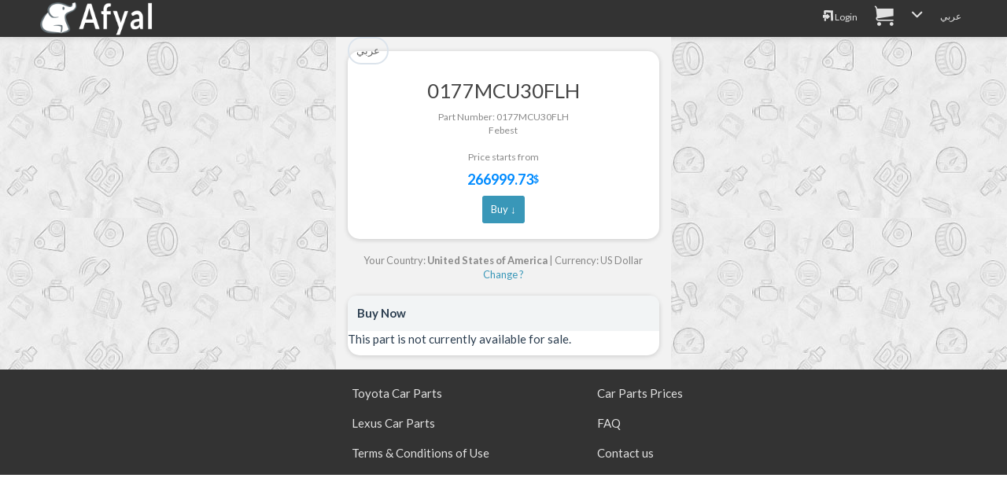

--- FILE ---
content_type: text/html; charset=UTF-8
request_url: https://afyal.com/en/part_0177MCU30FLH_Febest
body_size: 9065
content:
<!DOCTYPE html>
<html lang="en" >
<head>
<meta charset="utf-8">
<meta http-equiv="content-language" content="en" />
<meta http-equiv="Content-Type" content="text/html; charset=utf-8" />
<title>0177MCU30FLH Febest # 0177M-CU30FLH</title>
<meta name="description" content="0177MCU30FLH Febest # 0177M-CU30FLH" />
<meta name="keywords" content="قطع غيار سيارات, بحث في المحلات,0177MCU30FLH,0177MCU30FLH, # 0177M-CU30FLH," />
<meta http-equiv="content-style-type" content="text/css" />
<meta http-equiv="imagetoolbar" content="no" />
<meta name="resource-type" content="document" />
<meta http-equiv="Pragma" content="no-cache" />
<meta http-equiv="Expires" content="-1" />
<meta http-equiv="Cache-Control" content="no-cache" />
<meta http-equiv="cache-control" content="no-store" />
<meta name="distribution" content="global" />
<meta name="mobile-web-app-capable" content="yes">
<meta http-equiv="X-UA-Compatible" content="IE=edge">
<meta name="viewport" content="width=device-width, initial-scale=1.0">

<meta name="author" content="Afyal - discount auto parts " />

<link rel="apple-touch-icon" sizes="180x180" href="https://afyal.com/apple-touch-icon.png">

<link rel="icon" type="image/png" href="https://afyal.com/favicon-16x16.png?v=1" sizes="16x16">
<link rel="icon" type="image/png" href="https://afyal.com/favicon-32x32.png?v=1" sizes="32x32">
<link rel="manifest" href="https://afyal.com/manifest.json">
<link rel="mask-icon" href="https://afyal.com/safari-pinned-tab.svg" color="#02384b">
<meta name="theme-color" content="#ffffff">
<meta name="format-detection" content="telephone=no">

    <meta property="og:title" content="0177MCU30FLH Febest # 0177M-CU30FLH" />
    <meta property="og:image" content="https://imgs51.afyal.com/ogImageHi.jpg"/>
  <meta property="og:description" content="0177MCU30FLH Febest # 0177M-CU30FLH" />
  <meta property="og:site_name" content="Afyal - discount auto parts " />
    <meta property="og:url" content="https://afyal.com/en/part_0177MCU30FLH_Febest" />
  <link rel="canonical" href="https://afyal.com/en/part_0177MCU30FLH_Febest" />
  <link rel='alternate' hreflang='ar' href='https://afyal.com/part_0177MCU30FLH_Febest' /><link rel='alternate' hreflang='en' href='https://afyal.com/en/part_0177MCU30FLH_Febest' />



<link href="https://st.afyal.com/css/bootstrap-flt2_en.min.css" rel="stylesheet" />
	<link href="https://st.afyal.com/css/fonts4.css" rel="stylesheet">
    <link href="https://st.afyal.com/css/custom14.css" rel="stylesheet">






    <!--[if lt IE 9]>
      <script src="https://oss.maxcdn.com/libs/html5shiv/3.7.0/html5shiv.js"></script>
      <script src="https://oss.maxcdn.com/libs/respond.js/1.4.2/respond.min.js"></script>
    <![endif]-->


	<link rel="stylesheet" href="https://st.afyal.com/css/pscss17.css">


<script>
(function(i,s,o,g,r,a,m){i['GoogleAnalyticsObject']=r;i[r]=i[r]||function(){
  (i[r].q=i[r].q||[]).push(arguments)},i[r].l=1*new Date();a=s.createElement(o),
  m=s.getElementsByTagName(o)[0];a.async=1;a.src=g;m.parentNode.insertBefore(a,m)
  })(window,document,'script','https://www.google-analytics.com/analytics.js','ga');

  ga('create', 'UA-82855441-1', 'none');
  ga('set', 'dimension3','OnSiteV1');
  ga('send', 'pageview');
</script>
<script type="application/ld+json">
{
  "@context": "http://schema.org",
  "@type": "Organization",
  "url": "https://afyal.com/",
  "logo": "https://st.afyal.com/css/Logo_Afyal3_en.gif"
}

</script>
  </head>
<body itemscope itemtype="http://schema.org/WebPage">
<header class="navbar  navbar" role="navigation"  >
<div class="container limitMaxWidth">
        <div class="navbar-header ">
           <a  href="https://afyal.com/en" class="logo ">
		   <div  class="logo"><img src="https://st.afyal.com/css/Logo_Afyal3_en.gif" />			</div>
		   </a>
        </div>
	<button type="button" class="navbar-toggle" data-toggle="collapse" data-target=".navbar-ex1-collapse">
            <span class="icon-bar"></span>
            <span class="icon-bar"></span>
            <span class="icon-bar"></span>
    </button>
<p class="navbar-text navbar-right visible-xs fixTxtNav" >
    <a href="https://afyal.com/en/login.php"><i class='fa fa-login origEnv'></i></a>
<a href="https://afyal.com/en/cart.php?lang=en" class='cartIconLink' ><span class="fa fa-cart origEnv"><span class='cartLink ' data-st=''></span></span></a>

</p>
<div class="collapse navbar-collapse navbar-ex1-collapse">

<ul class="nav navbar-nav navbar-right menu">
<li><a href="https://afyal.com/en/login.php"><i class='fa fa-login origEnv'></i> Login</a></li>
<li class="visible-xs"><a href="https://afyal.com/en/faq.php"><i class='fa fa-contactus origEnv'></i> Contact us</a></li>

<li class=''>
<a href="https://afyal.com/cart.php?lang=en" class='cartIconLink' ><span class="fa fa-cart origEnv"><span class='cartLink ' data-st=''></span></span></a>
</li>


<li class="dropdown hidden-xs">
<a data-toggle="dropdown" class="dropdown" href="#"> <i class="fa fa-chevron-down"></i></a>
	<ul class="dropdown-menu pull-right">
		  <li><a href="https://afyal.com/en/faq.php"><i class='fa fa-contactus '></i> Contact us</a></li>
	<li class='visible-sm'>
	<a href="https://afyal.com/req_pre.php" class="addAdBtn  "> <i class="fa fa-car-repair3 "></i> <span>اطلب قطع غيار</span></a>
	</li>
	<li class='visible-sm'>
	<a href="https://afyal.com/addSubject.php" class="addAdBtn carRepBtn"> <i class="fa fa-pin "></i> <span>أضف إعلان</span></a>
	</li>
	</ul>
</li>
<li>
<a id='switchLangLink' data-lng='en' href="https://afyal.com/part_0177MCU30FLH_Febest" >عربي</a>
</li>

</ul>
</div>
</div>
</header>
<script type="text/javascript">
var site_url = 'https://afyal.com/';
var reqMainURL= 'http://d.afyal.com/req_pre.php';
</script>
<div class="row fixedPicBG pdesktop">
<div class="col-xs-12  col-sm-10 col-sm-offset-1 col-md-6 col-md-offset-3 col-lg-4 col-lg-offset-4 zPadding partdetPage ">
<a class='btn btn-light btn-sm pull-left' href='https://afyal.com/part_0177MCU30FLH_Febest'>عربي</a>

<div class='orderdet1'>
<h1 class='orderdet1_1'>0177MCU30FLH</h1>
<div class='orderdet1_2'>
  Part Number:  0177MCU30FLH  <br />Febest			<br /><br/>
		<div class='bestpricepdet'>
			Price starts from <span class='largerFont pprice_price'><b>266999.73</b> <span class='priceTagGen'>$</span></span> <a class='btn btn-sm btn-success' href='#actLinksCont'>Buy ↓</a>		</div>
		
</div>
</div>




	<div id='curUCountryDet' class='curUCountryDet small'>
			Your Country: <b>United States of America</b> | Currency: US Dollar			<a onclick='$(this).parent().hide();$("#countryCurChange").show();'>Change ?</a>
	</div>
	<div id='countryCurChange' class="orderdet2">
		<div class='orderdet2_1'>Change country</div>
		<div  class='orderdet2_2'>
			<form action="https://afyal.com/en/part_0177MCU30FLH_Febest" method="GET" class='formSubject' id='userreqForm' >
			<select id='countryId' class='form-control selectpicker' data-live-search="true"    name="scountry">
			<option value='SA'  >Saudi Arabia</option><option value='AE'  >United Arab Emirates</option><option value='KW'  >Kuwait</option><option value='BH'  >Bahrain</option><option value='OM'  >Oman</option><option value='QA'  >Qatar</option><option value='EG'  >Egypt</option><option value='JO'  >Jordan</option><option value='IQ'  >Iraq</option><option value='YE'  >Yemen</option><option value='DZ'  >Algeria</option><option value='MA'  >Morocco</option><option value='LY'  >Libya</option><option value='TN'  >Tunisia</option><option value='TR'  >Turkey</option><option value='AF'  >Afghanistan</option><option value='AL'  >Albania</option><option value='AD'  >Andorra</option><option value='AO'  >Angola</option><option value='AG'  >Antigua and Barbuda</option><option value='AR'  >Argentina</option><option value='AM'  >Armenia</option><option value='AU'  >Australia</option><option value='AT'  >Austria</option><option value='AZ'  >Azerbaijan</option><option value='BS'  >Bahamas</option><option value='BD'  >Bangladesh</option><option value='BB'  >Barbados</option><option value='BY'  >Belarus</option><option value='BE'  >Belgium</option><option value='BZ'  >Belize</option><option value='BJ'  >Benin</option><option value='BT'  >Bhutan</option><option value='BA'  >Bosnia and Herzegovina</option><option value='BW'  >Botswana</option><option value='BR'  >Brazil</option><option value='BN'  >Brunei Darussalam</option><option value='BG'  >Bulgaria</option><option value='BF'  >Burkina Faso</option><option value='BI'  >Burundi</option><option value='KH'  >Cambodia</option><option value='CM'  >Cameroon</option><option value='CA'  >Canada</option><option value='CV'  >Cape Verde</option><option value='CF'  >Central African Republic</option><option value='TD'  >Chad</option><option value='CL'  >Chile</option><option value='CN'  >China</option><option value='CO'  >Colombia</option><option value='KM'  >Comoros</option><option value='CG'  >Congo</option><option value='CR'  >Costa Rica</option><option value='HR'  >Croatia</option><option value='CU'  >Cuba</option><option value='CY'  >Cyprus</option><option value='CZ'  >Czechia</option><option value='CI'  >Ivory Coast</option><option value='DK'  >Denmark</option><option value='DJ'  >Djibouti</option><option value='DM'  >Dominica</option><option value='DO'  >Dominican Republic</option><option value='EC'  >Ecuador</option><option value='SV'  >El Salvador</option><option value='GQ'  >Equatorial Guinea</option><option value='ER'  >Eritrea</option><option value='EE'  >Estonia</option><option value='ET'  >Ethiopia</option><option value='FJ'  >Fiji</option><option value='FI'  >Finland</option><option value='FR'  >France</option><option value='GA'  >Gabon</option><option value='GM'  >Gambia</option><option value='GE'  >Georgia</option><option value='DE'  >Germany</option><option value='GH'  >Ghana</option><option value='GR'  >Greece</option><option value='GD'  >Grenada</option><option value='GT'  >Guatemala</option><option value='GN'  >Guinea</option><option value='GW'  >Guinea Bissau</option><option value='GY'  >Guyana</option><option value='HT'  >Haiti</option><option value='HN'  >Honduras</option><option value='HU'  >Hungary</option><option value='IS'  >Iceland</option><option value='IN'  >India</option><option value='ID'  >Indonesia</option><option value='IE'  >Ireland</option><option value='IT'  >Italy</option><option value='JM'  >Jamaica</option><option value='JP'  >Japan</option><option value='KZ'  >Kazakhstan</option><option value='KE'  >Kenya</option><option value='KI'  >Kiribati</option><option value='KG'  >Kyrgyzstan</option><option value='LA'  >Lao</option><option value='LV'  >Latvia</option><option value='LB'  >Lebanon</option><option value='LS'  >Lesotho</option><option value='LR'  >Liberia</option><option value='LI'  >Liechtenstein</option><option value='LT'  >Lithuania</option><option value='LU'  >Luxembourg</option><option value='MG'  >Madagascar</option><option value='MW'  >Malawi</option><option value='MY'  >Malaysia</option><option value='MV'  >Maldives</option><option value='ML'  >Mali</option><option value='MT'  >Malta</option><option value='MH'  >Marshall Islands</option><option value='MR'  >Mauritania</option><option value='MU'  >Mauritius</option><option value='MX'  >Mexico</option><option value='MC'  >Monaco</option><option value='MN'  >Mongolia</option><option value='ME'  >Montenegro</option><option value='MZ'  >Mozambique</option><option value='MM'  >Myanmar</option><option value='NA'  >Namibia</option><option value='NR'  >Nauru</option><option value='NP'  >Nepal</option><option value='NL'  >Netherlands</option><option value='NZ'  >New Zealand</option><option value='NI'  >Nicaragua</option><option value='NE'  >Niger</option><option value='NG'  >Nigeria</option><option value='NO'  >Norway</option><option value='PK'  >Pakistan</option><option value='PW'  >Palau</option><option value='PA'  >Panama</option><option value='PG'  >Papua New Guinea</option><option value='PY'  >Paraguay</option><option value='PE'  >Peru</option><option value='PH'  >Philippines</option><option value='PL'  >Poland</option><option value='PT'  >Portugal</option><option value='RO'  >Romania</option><option value='RU'  >Russian Federation</option><option value='RW'  >Rwanda</option><option value='KN'  >Saint Kitts and Nevis</option><option value='LC'  >Saint Lucia</option><option value='VC'  >Saint Vincent and the Grenadines</option><option value='WS'  >Samoa</option><option value='SM'  >San Marino</option><option value='ST'  >Sao Tome and Principe</option><option value='SN'  >Senegal</option><option value='RS'  >Serbia</option><option value='SC'  >Seychelles</option><option value='SL'  >Sierra Leone</option><option value='SG'  >Singapore</option><option value='SK'  >Slovakia</option><option value='SI'  >Slovenia</option><option value='SB'  >Solomon Islands</option><option value='SO'  >Somalia</option><option value='ZA'  >South Africa</option><option value='ES'  >Spain</option><option value='LK'  >Sri Lanka</option><option value='SD'  >Sudan</option><option value='SR'  >Suriname</option><option value='SZ'  >Swaziland</option><option value='SE'  >Sweden</option><option value='CH'  >Switzerland</option><option value='SY'  >Syrian Arab Republic</option><option value='TJ'  >Tajikistan</option><option value='TH'  >Thailand</option><option value='TL'  >Timor-Leste</option><option value='TG'  >Togo</option><option value='TO'  >Tonga</option><option value='TT'  >Trinidad and Tobago</option><option value='TM'  >Turkmenistan</option><option value='TV'  >Tuvalu</option><option value='UG'  >Uganda</option><option value='UA'  >Ukraine</option><option value='UY'  >Uruguay</option><option value='UZ'  >Uzbekistan</option><option value='VU'  >Vanuatu</option><option value='VN'  >Vietnam</option><option value='ZM'  >Zambia</option><option value='ZW'  >Zimbabwe</option><option value='CK'  >Cook Islands</option><option value='BO'  >Bolivia</option><option value='CD'  >Democratic Republic of the Congo</option><option value='FM'  >Micronesia (Federated States of)</option><option value='GB'  >United Kingdom</option><option value='IR'  >Iran (Islamic Republic of)</option><option value='KP'  >Korea North</option><option value='KR'  >Korea South</option><option value='MD'  >Moldova</option><option value='MK'  >Macedonia</option><option value='NU'  >Niue</option><option value='TZ'  >Tanzania</option><option value='VE'  >Venezuela</option><option value='AI'  >Anguilla</option><option value='AS'  >American Samoa</option><option value='AW'  >Aruba</option><option value='BL'  >Saint Barthalemy</option><option value='BM'  >Bermuda</option><option value='BQ'  >Bonaire, Saint Eustatius And Saba</option><option value='CC'  >Cocos (Keeling) Islands</option><option value='CW'  >Curacao</option><option value='FK'  >Falkland Islands (Malvinas)</option><option value='FO'  >Faroe Islands</option><option value='GF'  >French Guiana</option><option value='GG'  >Guernsey</option><option value='GI'  >Gibraltar</option><option value='GL'  >Greenland</option><option value='GP'  >Guadeloupe</option><option value='GS'  >South Sandwich Islands</option><option value='GU'  >Guam</option><option value='HK'  >Hong Kong</option><option value='IM'  >Isle of Man</option><option value='JE'  >Jersey</option><option value='KY'  >Cayman Islands</option><option value='MF'  >Saint Martin</option><option value='MO'  >Macao</option><option value='MP'  >Northern Mariana Islands</option><option value='MQ'  >Martinique</option><option value='MS'  >Montserrat</option><option value='NC'  >New Caledonia</option><option value='NF'  >Norfolk Island</option><option value='PF'  >French Polynesia</option><option value='PM'  >Saint Pierre and Miquelon</option><option value='PN'  >Pitcairn Islands</option><option value='PR'  >Puerto Rico</option><option value='RE'  >Reunion</option><option value='SJ'  >Svalbard and Jan Mayen</option><option value='SX'  >Sint Maarten</option><option value='TC'  >Turks and Caicos Islands</option><option value='TK'  >Tokelau</option><option value='TW'  >Taiwan</option><option value='US'  selected='selected'  >United States of America</option><option value='VG'  >Virgin Islands</option><option value='VI'  >United States Virgin Islands</option><option value='WF'  >Wallis and Futuna</option><option value='YT'  >Mayotte</option><option value='SS'  >South Sudan</option>				</select>
				<select id='currencySel' name='currency'>
					<option value='SAR'  >SAR</option><option value='USD'  selected='selected'  >$</option><option value='AED'  >AED</option><option value='KWD'  >KWD</option><option value='BHD'  >BHD</option>				</select>
				
				<a  onclick='$(this).parent().submit();'  class='btn btn-sm btn-default chngebottn' >Change</a>
				<a onclick='$("#curUCountryDet").show();$("#countryCurChange").hide();'   >Cancel</a>
			</form>
		</div>
	</div>
<div class="orderdet2">
<div class='orderdet2_1'>Buy Now</div>
<div id='actLinksCont' class='orderdet2_2 flexCol'>
This part is not currently available for sale. </div>
</div>








</div>
</div>

<div id="addPNumNotification">
	<div id='PNumNotCont'>
    <a class='noteCloseBtn' onclick='closePNotification()'><i class="fa fa-close"></i></a>
		<div class='pnumIn1'>تم إضافة القطعة بنجاح.</div>
		<div class='pnumIn2'>
			<a onclick='closePNotification();returnFromMapPopupToSearchPage();'  class='btn-block btn-sm btn-info btn'>الرجوع لصفحة البحث</a>
		</div>
	</div>
	<div id='PNumNotCont_en'>
    <a class='noteCloseBtn' onclick='closePNotification()'><i class="fa fa-close"></i></a>
		<div class='pnumIn1'>Part Successfully Selected</div>
		<div class='pnumIn2'>
			<a onclick='closePNotification();returnFromMapPopupToSearchPage();'  class='btn-block btn-sm btn-info btn'>Return to Search Page</a>
		</div>
	</div>
</div>
<div class="modal fade" id="pdimgModal" data-imgs="" tabindex="-1" role="dialog" aria-labelledby="myModalLabel" aria-hidden="true">
	<div class="modal-dialog">
		<div class="modal-content">
			<div class="modal-body">
				<button type="button" class="close" data-dismiss="modal"><span aria-hidden="true">&times;</span><span class="sr-only">Close</span></button>
				<img data-ind='' src="" class="imagepreview"  >
				<a onclick="changeModalImg('p')" class='prevBtn'><i class='fa fa-arrow-left'></i></a>
				<a onclick="changeModalImg('n')" class='nextBtn'><span class='fa-reverse-180'><i class='fa fa-arrow-left '></i></span></a>
			</div>
			<div class="modal-footer">
					 <button type="button" class="btn btn-default" data-dismiss="modal">Close</button>
		 </div>
		</div>
	</div>
</div>
<div id="addPNumNotification2">
	<div id='PNumNotCont2'>
    <a class='noteCloseBtn' onclick='closePNotification("2")'><i class='fa fa-close'></i></a>
		<div class='pnumIn1'>تم إضافة القطعة للسلة بنجاح.</div>
		<div class='pnumIn2'>
			<a onclick='closePNotification("2")' href='https://afyal.com/cart.php?lang=ar' class=' btn-block btn-sm btn-info btn'>إتمام عملية الشراء</a>
		</div>
	</div>
	<div id='PNumNotCont2_en'>
    <a class='noteCloseBtn' onclick='closePNotification("2")'><i class='fa fa-close'></i></a>
		<div class='pnumIn1'>Part Added to Cart</div>
		<div class='pnumIn2'>
			<a onclick='closePNotification("2")' href='https://afyal.com/cart.php?lang=en' class=' btn-block btn-sm btn-info btn'>Checkout</a>
		</div>
	</div>
</div>

<div id="PartNoPicFig" class="modal  fade PartNoPicFig" role="dialog">
  <div class="modal-dialog modal-lg">
    <div class="modal-content">
      <div class="modal-body">
      </div>
      <div class="modal-footer">
        <div class='mfooterBtnCont'>
          <button type="button" class="btn btn-default" data-dismiss="modal"><i class='fa fa-close'></i></button>
        </div>

        <div class='mfooterdesc'>
                        Selected Parts numbers are Highlighted
                    </div>
      </div>
    </div>

  </div>
</div>

<div class="modal fade" id="d2_desc" tabindex="-1" role="dialog" aria-labelledby="modalLabelLarge" aria-hidden="true">
<div class="modal-dialog modal-lg">
<div class="modal-content">
<div class="modal-body vrm1">
  <button type="button" class="close" style='margin-top:-27px;' data-dismiss="modal" aria-label="Close">
<span aria-hidden="true">&times;</span>
</button>
Please use the description underneath the name of the marked parts with <span class='d2_txt'>*</span> along with the catalog picture 
to distinguish between the parts. Following is an example:
<br>
<br>
There appears two results for the clip, one has the <span class='d2_txt'>NO.1</span> description
while the other has <span class='d2_txt'>NO.2</span>
<br>
<br>
<img class='mpImg' src="https://st.afyal.com/css/d2_desc/d2_en_1.jpg" />
<br>
<br>
Clicking on the "Images" button shown in the bottom corner of each part will reveal the following image. Note that one part in the 
image is marked with <b>NO.1</b> while the other is marked with <b>NO.2</b>
<br>
<br>
<img class='mpImg' src="https://st.afyal.com/css/d2_desc/d2_desc_2.jpg" />

</div>
<div class="modal-footer">
      <button type="button" class="btn btn-default" data-dismiss="modal">Close</button>
</div>
</div>
</div>
</div>

<script type='text/x-tmpl' id='countryCurrencyChangeTmpl'>
<div class='orderdet2_1'>{% if (o.lang=='ar'){ %}تغيير الدولة{% }else{ %}Change country{% } %}</div>
<div  class='orderdet2_2'>
  <form  class='formSubject' >
  <select id='countryId_toChange' class='form-control selectpicker' data-live-search="true"    name="scountry">
  {% for(var i=0; i< o.country.length;i++ ){ %}
      <option value='{%=o.country[i].id %}' {% if(o.country[i].id == o.uCountry.cryId ){ %}selected='selected' {% } %}
       >{%=o.country[i].n %}</option>
  {% } %}
    </select>
    <select id='currencySel' class='btn-light' name='currency'>
    <option value='USD'>{% if(o.lang=='ar'){ %}دولار امريكي{% }else{ %}US Dollar {% } %}</option>
    <option value='SAR'>{% if(o.lang=='ar'){ %}ريال سعودي{% }else{ %}Saudi Riyal{% } %}</option>
    <option value='AED'>{% if(o.lang=='ar'){ %}درهم اماراتي{% }else{ %}Emirates Dirham{% } %}</option>
    <option value='KWD'>{% if(o.lang=='ar'){ %}دينار كويتي{% }else{ %}Kuwaiti Dinar{% } %}</option>
    <option value='BHD'>{% if(o.lang=='ar'){ %}دينار بحريني{% }else{ %}Bahraini Dinar{% } %}</option>
    </select>
    <a onclick='changecountrycurrency()'  class='btn btn-sm btn-default chngebottn' >{% if(o.lang=='ar') { %}تغيير{% }else{ %}Change{% } %}</a>
    <a onclick='$("#curUCountryDet").show();$("#countryCurrencyChangeForm").hide();'   >{% if(o.lang=='ar') { %}الغاء{% }else{ %}Cancel{% } %}</a>
  </form>
</div>
</script>


 <div class="row desktopfooter footer">
  <div class="col-xs-12 col-sm-12 col-md-12 col-lg-12">
     <div class="row">
    <div class="col-xs-6 col-sm-6 col-md-offset-4 col-md-3 col-lg-3">
  <div class='nfooterLnk'><a  href="https://afyal.com/en/catalog_Toyota" >Toyota Car Parts</a></div>
  <div class='nfooterLnk'><a  href="https://afyal.com/en/catalog_Lexus" >Lexus Car Parts</a></div>
    <div class='nfooterLnk'><a  href="https://afyal.com/en/agreement.php" >Terms & Conditions of Use</a></div>
      </div>
    <div class="col-xs-6 col-sm-6 col-md-3 col-lg-3">
    <div class='nfooterLnk'><a  href="https://afyal.com/en/pparts.php" >Car Parts Prices</a></div>
    <div class='nfooterLnk'><a  href="https://afyal.com/en/faq.php" >FAQ</a></div>
    <div class='nfooterLnk'><a  href="https://afyal.com/en/contact.php" >Contact us</a></div>
        </div>
  </div>
      </div>

  </div>
<script    src="https://st.afyal.com/Js/jquery.min.js"></script>

<script   src="https://st.afyal.com/Js/bootstrap.3.3.7.min.js"></script>

<script   src="https://st.afyal.com/Js/fontsmoothie.min.js"></script>
<script   src="https://st.afyal.com/Js/cookie.min.js"></script>
<script   src="https://st.afyal.com/Js/cart13.js"></script>


<script>
Cookies.remove("osId");
</script>

<link rel="stylesheet" href="https://st.afyal.com/css/bootstrap-select.min.css">
<script src="https://st.afyal.com/Js/bootstrap-select.min.js"></script>
<script src="https://st.afyal.com/Js/partsel17.js"></script>

<script type="text/javascript">
var lang= 'en';
var site_url ='https://afyal.com/';
productsList = [{"partno":"0177MCU30FLH","price":999999,"oprice":999999,"locationDesc":"","currency":"SAR","isSpecial":0,"ncityN":"","toshipInFrom":0,"toshipInTo":0,"ship":0,"collect":0,"qty":0,"packqty":1,"whid":0,"br":"febes","pbrn":"Febest","nm_en":null,"nm_ar":null,"unkw":false,"disunk":false,"p":[],"scl":0,"pdesc":null,"classid":0,"clname":0,"corder":0,"whlo":"","hidepr":true,"ucur":"USD","pricecnv":266999.733}];
$(document).ready(function() {
	/*
	if(typeof localStorage.cart !=='undefined'){
		var pcart={cart:JSON.parse(localStorage.cart)};
	}
	*/
	var curLang= 'en';
	var expResType=1; 
	var data={'res' : productsList,'rq':'0177MCU30FLH','br':'febes'};
  	injectPDetInRes(data,expResType,curLang);
	updatePartSearchResBeforeRender(data,[],[],['0177MCU30FLH'],'a',curLang);
	pcart.refreshAddToBasketLinks("#actLinksCont");

	$("#countryId").selectpicker({noneResultsText: 'No Results :(',style:'btn-light'});
	$("#currencySel").selectpicker({style:'btn-light'});
  $("#countryId").selectpicker("render");
		if( /Android|webOS|iPhone|iPad|iPod|BlackBerry/i.test(navigator.userAgent) ) {
		  $("#countryId").selectpicker("mobile");
		}
		$('[data-toggle="popover"]').popover();
});

</script>
<script>
function selectVin(parms){
	var allNewInp='<input type="hidden" name="act" value="m" />';
	var curv={};
	$.each(parms,function(i,v){
		allNewInp += '<input type="hidden" name="' + i +'" value="' + v + '" />';
		if(i=='vin'){	curv['vin']=v.toUpperCase();}
		else if(i=='fr'){curv['fr']=v.toUpperCase();}
		else if(i=='sn'){curv['sn']=v.toUpperCase();}
		else if(i=='brand'){curv['br']=v;}
		else if((i!='act') && (i !='URLpathname')){curv[i]=v;}
	});
  var pcart = removeCurVFrompcart(curv);

	while(pcart.cart.vh.length>10){
		pcart.cart.vh.pop();
	}
	pcart.cart.vh.unshift(curv);
	localStorage.cart = JSON.stringify(pcart.cart);
	$('body').append($('<form/>')
	  .attr({'action': 'https://afyal.com/partsel.php', 'method': 'get', 'id': 'replacer'})
	  .append(allNewInp)
	).find('#replacer').submit();
}
function removeCurVFrompcart(curv){
  if(typeof localStorage.cart !=='undefined'){
    var pcart={cart:JSON.parse(localStorage.cart)};
  }
  if((typeof pcart==="undefined")||(pcart.cart==="undefined")){
    var pcart= {cart:{}};
  }
  if(typeof pcart.cart.vh ==='undefined'){
    pcart.cart.vh=[];
  }
  for(var i = pcart.cart.vh.length-1;i>=0;i--){
    var v = pcart.cart.vh[i];
    if(v['br']==curv['br']){
    if((typeof v['vin'] !=='undefined') &&(typeof curv['vin'] !=='undefined') && (v['vin'].toUpperCase()==curv['vin'].toUpperCase())){
      pcart.cart.vh.splice(i,1);
    }else  if((typeof v['fr']!=='undefined')&& (typeof curv['fr']!=='undefined') && (v['fr'].toUpperCase()==curv['fr'].toUpperCase())){
      if((typeof curv['sn'] !=='undefined')&& (typeof v['sn'] !=='undefined')&& (v['sn'].toUpperCase()==curv['sn'].toUpperCase())){
           pcart.cart.vh.splice(i,1);
      }else if((typeof curv['model'] !=='undefined')&&(typeof v['model'] !=='undefined')&& (v['model'].toUpperCase()==curv['model'].toUpperCase())){
          pcart.cart.vh.splice(i,1);
    }
	}else if((typeof curv['fr']==='undefined')&&(typeof curv['model']!=='undefined')&&(typeof curv['vyear'] !=='undefined')
				&& (typeof v['vyear'] !=='undefined')&&(v['vyear']==curv['vyear'])&& (v['model'].toUpperCase()==curv['model'].toUpperCase())){
					  pcart.cart.vh.splice(i,1);
				}
    }
  }
  return pcart;
}
function removeCarSelChoice(el){
	if(!isApp()){
		if(!confirm((curLang=='ar')?"هل ترغب بحذف هذه المركبة":"Are you sure you want to delete this vehicle?")){return false;}
		removeCarSelChoice_raw(el);
	}else{
		myApp.confirm((curLang=='ar')?"هل ترغب بحذف هذه المركبة":"Are you sure you want to delete this vehicle?",function(){ removeCarSelChoice_raw(el);});
	}
}
function removeCarSelChoice_raw(el){
	el = $($(el).siblings()[0]);
	var curv={};
		curv['br']=$(el).attr("v-br");
	var posEl= {}; if($(el).attr("v-d")){posEl= JSON.parse($(el).attr("v-d"));}
		if($(el).attr("v-vin")){	curv['vin']=$(el).attr("v-vin").toUpperCase();}
		if($(el).attr("v-fr")&& ($(el).attr('v-fr')!='undefined') ){curv['fr']=$(el).attr("v-fr").toUpperCase();}
		if($(el).attr("v-sn") && ($(el).attr("v-sn") !='undefined')){curv['sn']=$(el).attr("v-sn").toUpperCase();}
		if($(el).attr("v-m")&& ($(el).attr("v-m") !='undefined')){curv['model']=$(el).attr("v-m").toUpperCase();}
		if(typeof posEl['vyear'] !=='undefined'){curv['vyear']=posEl['vyear'];}
		var pcart=removeCurVFrompcart(curv);
		localStorage.cart = JSON.stringify(pcart.cart);
	$(el).parent().remove();
}

function shrtcutvin(el){
	var pg1= getPageContainer();
	$(pg1).find("#inbr").val($(el).attr('v-br'));
	toggleBrandsSelLinks(true);
	if(typeof $(el).attr("v-vin") !=='undefined'){
		$(pg1).find("#vin_number").val($(el).attr("v-vin"));
		$(pg1).find("#intype").val("vin");
		$(pg1).find("#fr").val(""); $(pg1).find("#sn").val("");$(pg1).find("#m").val("");
	}else if(typeof $(el).attr("v-sn") !=='undefined'){
		$(pg1).find("#vin_number").val($(el).attr("v-fr")+$(el).attr("v-sn"));
		$(pg1).find("#intype").val("fr");
		$(pg1).find("#fr").val($(el).attr('v-fr'));
		$(pg1).find("#sn").val($(el).attr('v-sn'));
		$(pg1).find("#m").val("");
	}else {
		$(pg1).find("#intype").val("m");
		$(pg1).find("#fr").val($(el).attr('v-fr'));
		$(pg1).find("#m").val($(el).attr('v-m'));
		$(pg1).find("#v-d").val($(el).attr("v-d"));
		submitVinSearch($(el).attr('v-m'),true,false);
		return;
	}
	// $(pg1).find("#waitButtonVin").click();
	submitVinSearch($(pg1).find("#vin_number").val(),true,false);
}
function  toggleBrandsSelLinks(forceH){
  if(typeof forceH =='undefined'){forceH=false;}
  $("#mp_features_cont").hide();
  if(forceH){
	$("#brLinksCont").hide();
	$("#brLinksToggleLink").removeClass("expanded");
  }else{
	$("#brLinksCont").toggle();
	$("#brLinksToggleLink").toggleClass("expanded");
  }
}
</script>
<script defer src="https://static.cloudflareinsights.com/beacon.min.js/vcd15cbe7772f49c399c6a5babf22c1241717689176015" integrity="sha512-ZpsOmlRQV6y907TI0dKBHq9Md29nnaEIPlkf84rnaERnq6zvWvPUqr2ft8M1aS28oN72PdrCzSjY4U6VaAw1EQ==" data-cf-beacon='{"version":"2024.11.0","token":"7af0ab4bfe874257a968b7ecf31c08df","r":1,"server_timing":{"name":{"cfCacheStatus":true,"cfEdge":true,"cfExtPri":true,"cfL4":true,"cfOrigin":true,"cfSpeedBrain":true},"location_startswith":null}}' crossorigin="anonymous"></script>
</body>
</html>
